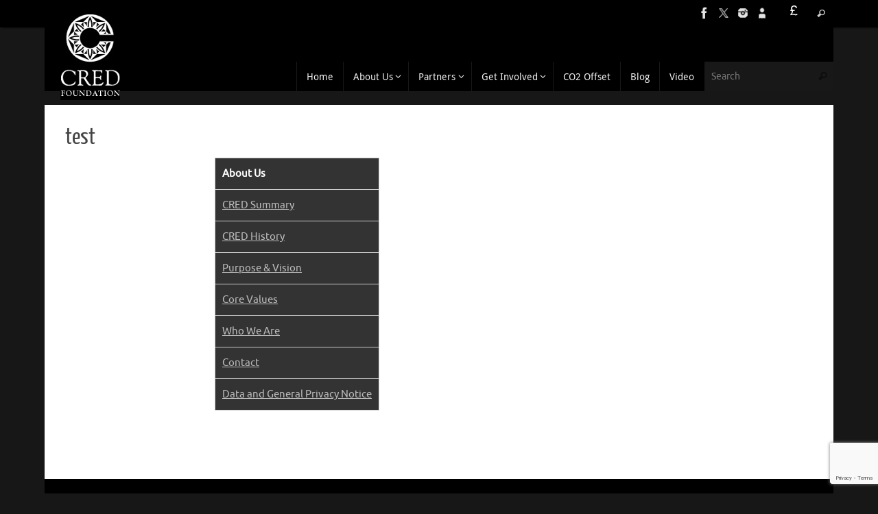

--- FILE ---
content_type: text/html; charset=utf-8
request_url: https://www.google.com/recaptcha/api2/anchor?ar=1&k=6Lczk5MUAAAAAMn6gEaOP0PlDoKyYhsPtPCN4aCT&co=aHR0cHM6Ly9jcmVkLm9yZy51azo0NDM.&hl=en&v=PoyoqOPhxBO7pBk68S4YbpHZ&size=invisible&anchor-ms=20000&execute-ms=30000&cb=1ibcf94pu2v8
body_size: 48671
content:
<!DOCTYPE HTML><html dir="ltr" lang="en"><head><meta http-equiv="Content-Type" content="text/html; charset=UTF-8">
<meta http-equiv="X-UA-Compatible" content="IE=edge">
<title>reCAPTCHA</title>
<style type="text/css">
/* cyrillic-ext */
@font-face {
  font-family: 'Roboto';
  font-style: normal;
  font-weight: 400;
  font-stretch: 100%;
  src: url(//fonts.gstatic.com/s/roboto/v48/KFO7CnqEu92Fr1ME7kSn66aGLdTylUAMa3GUBHMdazTgWw.woff2) format('woff2');
  unicode-range: U+0460-052F, U+1C80-1C8A, U+20B4, U+2DE0-2DFF, U+A640-A69F, U+FE2E-FE2F;
}
/* cyrillic */
@font-face {
  font-family: 'Roboto';
  font-style: normal;
  font-weight: 400;
  font-stretch: 100%;
  src: url(//fonts.gstatic.com/s/roboto/v48/KFO7CnqEu92Fr1ME7kSn66aGLdTylUAMa3iUBHMdazTgWw.woff2) format('woff2');
  unicode-range: U+0301, U+0400-045F, U+0490-0491, U+04B0-04B1, U+2116;
}
/* greek-ext */
@font-face {
  font-family: 'Roboto';
  font-style: normal;
  font-weight: 400;
  font-stretch: 100%;
  src: url(//fonts.gstatic.com/s/roboto/v48/KFO7CnqEu92Fr1ME7kSn66aGLdTylUAMa3CUBHMdazTgWw.woff2) format('woff2');
  unicode-range: U+1F00-1FFF;
}
/* greek */
@font-face {
  font-family: 'Roboto';
  font-style: normal;
  font-weight: 400;
  font-stretch: 100%;
  src: url(//fonts.gstatic.com/s/roboto/v48/KFO7CnqEu92Fr1ME7kSn66aGLdTylUAMa3-UBHMdazTgWw.woff2) format('woff2');
  unicode-range: U+0370-0377, U+037A-037F, U+0384-038A, U+038C, U+038E-03A1, U+03A3-03FF;
}
/* math */
@font-face {
  font-family: 'Roboto';
  font-style: normal;
  font-weight: 400;
  font-stretch: 100%;
  src: url(//fonts.gstatic.com/s/roboto/v48/KFO7CnqEu92Fr1ME7kSn66aGLdTylUAMawCUBHMdazTgWw.woff2) format('woff2');
  unicode-range: U+0302-0303, U+0305, U+0307-0308, U+0310, U+0312, U+0315, U+031A, U+0326-0327, U+032C, U+032F-0330, U+0332-0333, U+0338, U+033A, U+0346, U+034D, U+0391-03A1, U+03A3-03A9, U+03B1-03C9, U+03D1, U+03D5-03D6, U+03F0-03F1, U+03F4-03F5, U+2016-2017, U+2034-2038, U+203C, U+2040, U+2043, U+2047, U+2050, U+2057, U+205F, U+2070-2071, U+2074-208E, U+2090-209C, U+20D0-20DC, U+20E1, U+20E5-20EF, U+2100-2112, U+2114-2115, U+2117-2121, U+2123-214F, U+2190, U+2192, U+2194-21AE, U+21B0-21E5, U+21F1-21F2, U+21F4-2211, U+2213-2214, U+2216-22FF, U+2308-230B, U+2310, U+2319, U+231C-2321, U+2336-237A, U+237C, U+2395, U+239B-23B7, U+23D0, U+23DC-23E1, U+2474-2475, U+25AF, U+25B3, U+25B7, U+25BD, U+25C1, U+25CA, U+25CC, U+25FB, U+266D-266F, U+27C0-27FF, U+2900-2AFF, U+2B0E-2B11, U+2B30-2B4C, U+2BFE, U+3030, U+FF5B, U+FF5D, U+1D400-1D7FF, U+1EE00-1EEFF;
}
/* symbols */
@font-face {
  font-family: 'Roboto';
  font-style: normal;
  font-weight: 400;
  font-stretch: 100%;
  src: url(//fonts.gstatic.com/s/roboto/v48/KFO7CnqEu92Fr1ME7kSn66aGLdTylUAMaxKUBHMdazTgWw.woff2) format('woff2');
  unicode-range: U+0001-000C, U+000E-001F, U+007F-009F, U+20DD-20E0, U+20E2-20E4, U+2150-218F, U+2190, U+2192, U+2194-2199, U+21AF, U+21E6-21F0, U+21F3, U+2218-2219, U+2299, U+22C4-22C6, U+2300-243F, U+2440-244A, U+2460-24FF, U+25A0-27BF, U+2800-28FF, U+2921-2922, U+2981, U+29BF, U+29EB, U+2B00-2BFF, U+4DC0-4DFF, U+FFF9-FFFB, U+10140-1018E, U+10190-1019C, U+101A0, U+101D0-101FD, U+102E0-102FB, U+10E60-10E7E, U+1D2C0-1D2D3, U+1D2E0-1D37F, U+1F000-1F0FF, U+1F100-1F1AD, U+1F1E6-1F1FF, U+1F30D-1F30F, U+1F315, U+1F31C, U+1F31E, U+1F320-1F32C, U+1F336, U+1F378, U+1F37D, U+1F382, U+1F393-1F39F, U+1F3A7-1F3A8, U+1F3AC-1F3AF, U+1F3C2, U+1F3C4-1F3C6, U+1F3CA-1F3CE, U+1F3D4-1F3E0, U+1F3ED, U+1F3F1-1F3F3, U+1F3F5-1F3F7, U+1F408, U+1F415, U+1F41F, U+1F426, U+1F43F, U+1F441-1F442, U+1F444, U+1F446-1F449, U+1F44C-1F44E, U+1F453, U+1F46A, U+1F47D, U+1F4A3, U+1F4B0, U+1F4B3, U+1F4B9, U+1F4BB, U+1F4BF, U+1F4C8-1F4CB, U+1F4D6, U+1F4DA, U+1F4DF, U+1F4E3-1F4E6, U+1F4EA-1F4ED, U+1F4F7, U+1F4F9-1F4FB, U+1F4FD-1F4FE, U+1F503, U+1F507-1F50B, U+1F50D, U+1F512-1F513, U+1F53E-1F54A, U+1F54F-1F5FA, U+1F610, U+1F650-1F67F, U+1F687, U+1F68D, U+1F691, U+1F694, U+1F698, U+1F6AD, U+1F6B2, U+1F6B9-1F6BA, U+1F6BC, U+1F6C6-1F6CF, U+1F6D3-1F6D7, U+1F6E0-1F6EA, U+1F6F0-1F6F3, U+1F6F7-1F6FC, U+1F700-1F7FF, U+1F800-1F80B, U+1F810-1F847, U+1F850-1F859, U+1F860-1F887, U+1F890-1F8AD, U+1F8B0-1F8BB, U+1F8C0-1F8C1, U+1F900-1F90B, U+1F93B, U+1F946, U+1F984, U+1F996, U+1F9E9, U+1FA00-1FA6F, U+1FA70-1FA7C, U+1FA80-1FA89, U+1FA8F-1FAC6, U+1FACE-1FADC, U+1FADF-1FAE9, U+1FAF0-1FAF8, U+1FB00-1FBFF;
}
/* vietnamese */
@font-face {
  font-family: 'Roboto';
  font-style: normal;
  font-weight: 400;
  font-stretch: 100%;
  src: url(//fonts.gstatic.com/s/roboto/v48/KFO7CnqEu92Fr1ME7kSn66aGLdTylUAMa3OUBHMdazTgWw.woff2) format('woff2');
  unicode-range: U+0102-0103, U+0110-0111, U+0128-0129, U+0168-0169, U+01A0-01A1, U+01AF-01B0, U+0300-0301, U+0303-0304, U+0308-0309, U+0323, U+0329, U+1EA0-1EF9, U+20AB;
}
/* latin-ext */
@font-face {
  font-family: 'Roboto';
  font-style: normal;
  font-weight: 400;
  font-stretch: 100%;
  src: url(//fonts.gstatic.com/s/roboto/v48/KFO7CnqEu92Fr1ME7kSn66aGLdTylUAMa3KUBHMdazTgWw.woff2) format('woff2');
  unicode-range: U+0100-02BA, U+02BD-02C5, U+02C7-02CC, U+02CE-02D7, U+02DD-02FF, U+0304, U+0308, U+0329, U+1D00-1DBF, U+1E00-1E9F, U+1EF2-1EFF, U+2020, U+20A0-20AB, U+20AD-20C0, U+2113, U+2C60-2C7F, U+A720-A7FF;
}
/* latin */
@font-face {
  font-family: 'Roboto';
  font-style: normal;
  font-weight: 400;
  font-stretch: 100%;
  src: url(//fonts.gstatic.com/s/roboto/v48/KFO7CnqEu92Fr1ME7kSn66aGLdTylUAMa3yUBHMdazQ.woff2) format('woff2');
  unicode-range: U+0000-00FF, U+0131, U+0152-0153, U+02BB-02BC, U+02C6, U+02DA, U+02DC, U+0304, U+0308, U+0329, U+2000-206F, U+20AC, U+2122, U+2191, U+2193, U+2212, U+2215, U+FEFF, U+FFFD;
}
/* cyrillic-ext */
@font-face {
  font-family: 'Roboto';
  font-style: normal;
  font-weight: 500;
  font-stretch: 100%;
  src: url(//fonts.gstatic.com/s/roboto/v48/KFO7CnqEu92Fr1ME7kSn66aGLdTylUAMa3GUBHMdazTgWw.woff2) format('woff2');
  unicode-range: U+0460-052F, U+1C80-1C8A, U+20B4, U+2DE0-2DFF, U+A640-A69F, U+FE2E-FE2F;
}
/* cyrillic */
@font-face {
  font-family: 'Roboto';
  font-style: normal;
  font-weight: 500;
  font-stretch: 100%;
  src: url(//fonts.gstatic.com/s/roboto/v48/KFO7CnqEu92Fr1ME7kSn66aGLdTylUAMa3iUBHMdazTgWw.woff2) format('woff2');
  unicode-range: U+0301, U+0400-045F, U+0490-0491, U+04B0-04B1, U+2116;
}
/* greek-ext */
@font-face {
  font-family: 'Roboto';
  font-style: normal;
  font-weight: 500;
  font-stretch: 100%;
  src: url(//fonts.gstatic.com/s/roboto/v48/KFO7CnqEu92Fr1ME7kSn66aGLdTylUAMa3CUBHMdazTgWw.woff2) format('woff2');
  unicode-range: U+1F00-1FFF;
}
/* greek */
@font-face {
  font-family: 'Roboto';
  font-style: normal;
  font-weight: 500;
  font-stretch: 100%;
  src: url(//fonts.gstatic.com/s/roboto/v48/KFO7CnqEu92Fr1ME7kSn66aGLdTylUAMa3-UBHMdazTgWw.woff2) format('woff2');
  unicode-range: U+0370-0377, U+037A-037F, U+0384-038A, U+038C, U+038E-03A1, U+03A3-03FF;
}
/* math */
@font-face {
  font-family: 'Roboto';
  font-style: normal;
  font-weight: 500;
  font-stretch: 100%;
  src: url(//fonts.gstatic.com/s/roboto/v48/KFO7CnqEu92Fr1ME7kSn66aGLdTylUAMawCUBHMdazTgWw.woff2) format('woff2');
  unicode-range: U+0302-0303, U+0305, U+0307-0308, U+0310, U+0312, U+0315, U+031A, U+0326-0327, U+032C, U+032F-0330, U+0332-0333, U+0338, U+033A, U+0346, U+034D, U+0391-03A1, U+03A3-03A9, U+03B1-03C9, U+03D1, U+03D5-03D6, U+03F0-03F1, U+03F4-03F5, U+2016-2017, U+2034-2038, U+203C, U+2040, U+2043, U+2047, U+2050, U+2057, U+205F, U+2070-2071, U+2074-208E, U+2090-209C, U+20D0-20DC, U+20E1, U+20E5-20EF, U+2100-2112, U+2114-2115, U+2117-2121, U+2123-214F, U+2190, U+2192, U+2194-21AE, U+21B0-21E5, U+21F1-21F2, U+21F4-2211, U+2213-2214, U+2216-22FF, U+2308-230B, U+2310, U+2319, U+231C-2321, U+2336-237A, U+237C, U+2395, U+239B-23B7, U+23D0, U+23DC-23E1, U+2474-2475, U+25AF, U+25B3, U+25B7, U+25BD, U+25C1, U+25CA, U+25CC, U+25FB, U+266D-266F, U+27C0-27FF, U+2900-2AFF, U+2B0E-2B11, U+2B30-2B4C, U+2BFE, U+3030, U+FF5B, U+FF5D, U+1D400-1D7FF, U+1EE00-1EEFF;
}
/* symbols */
@font-face {
  font-family: 'Roboto';
  font-style: normal;
  font-weight: 500;
  font-stretch: 100%;
  src: url(//fonts.gstatic.com/s/roboto/v48/KFO7CnqEu92Fr1ME7kSn66aGLdTylUAMaxKUBHMdazTgWw.woff2) format('woff2');
  unicode-range: U+0001-000C, U+000E-001F, U+007F-009F, U+20DD-20E0, U+20E2-20E4, U+2150-218F, U+2190, U+2192, U+2194-2199, U+21AF, U+21E6-21F0, U+21F3, U+2218-2219, U+2299, U+22C4-22C6, U+2300-243F, U+2440-244A, U+2460-24FF, U+25A0-27BF, U+2800-28FF, U+2921-2922, U+2981, U+29BF, U+29EB, U+2B00-2BFF, U+4DC0-4DFF, U+FFF9-FFFB, U+10140-1018E, U+10190-1019C, U+101A0, U+101D0-101FD, U+102E0-102FB, U+10E60-10E7E, U+1D2C0-1D2D3, U+1D2E0-1D37F, U+1F000-1F0FF, U+1F100-1F1AD, U+1F1E6-1F1FF, U+1F30D-1F30F, U+1F315, U+1F31C, U+1F31E, U+1F320-1F32C, U+1F336, U+1F378, U+1F37D, U+1F382, U+1F393-1F39F, U+1F3A7-1F3A8, U+1F3AC-1F3AF, U+1F3C2, U+1F3C4-1F3C6, U+1F3CA-1F3CE, U+1F3D4-1F3E0, U+1F3ED, U+1F3F1-1F3F3, U+1F3F5-1F3F7, U+1F408, U+1F415, U+1F41F, U+1F426, U+1F43F, U+1F441-1F442, U+1F444, U+1F446-1F449, U+1F44C-1F44E, U+1F453, U+1F46A, U+1F47D, U+1F4A3, U+1F4B0, U+1F4B3, U+1F4B9, U+1F4BB, U+1F4BF, U+1F4C8-1F4CB, U+1F4D6, U+1F4DA, U+1F4DF, U+1F4E3-1F4E6, U+1F4EA-1F4ED, U+1F4F7, U+1F4F9-1F4FB, U+1F4FD-1F4FE, U+1F503, U+1F507-1F50B, U+1F50D, U+1F512-1F513, U+1F53E-1F54A, U+1F54F-1F5FA, U+1F610, U+1F650-1F67F, U+1F687, U+1F68D, U+1F691, U+1F694, U+1F698, U+1F6AD, U+1F6B2, U+1F6B9-1F6BA, U+1F6BC, U+1F6C6-1F6CF, U+1F6D3-1F6D7, U+1F6E0-1F6EA, U+1F6F0-1F6F3, U+1F6F7-1F6FC, U+1F700-1F7FF, U+1F800-1F80B, U+1F810-1F847, U+1F850-1F859, U+1F860-1F887, U+1F890-1F8AD, U+1F8B0-1F8BB, U+1F8C0-1F8C1, U+1F900-1F90B, U+1F93B, U+1F946, U+1F984, U+1F996, U+1F9E9, U+1FA00-1FA6F, U+1FA70-1FA7C, U+1FA80-1FA89, U+1FA8F-1FAC6, U+1FACE-1FADC, U+1FADF-1FAE9, U+1FAF0-1FAF8, U+1FB00-1FBFF;
}
/* vietnamese */
@font-face {
  font-family: 'Roboto';
  font-style: normal;
  font-weight: 500;
  font-stretch: 100%;
  src: url(//fonts.gstatic.com/s/roboto/v48/KFO7CnqEu92Fr1ME7kSn66aGLdTylUAMa3OUBHMdazTgWw.woff2) format('woff2');
  unicode-range: U+0102-0103, U+0110-0111, U+0128-0129, U+0168-0169, U+01A0-01A1, U+01AF-01B0, U+0300-0301, U+0303-0304, U+0308-0309, U+0323, U+0329, U+1EA0-1EF9, U+20AB;
}
/* latin-ext */
@font-face {
  font-family: 'Roboto';
  font-style: normal;
  font-weight: 500;
  font-stretch: 100%;
  src: url(//fonts.gstatic.com/s/roboto/v48/KFO7CnqEu92Fr1ME7kSn66aGLdTylUAMa3KUBHMdazTgWw.woff2) format('woff2');
  unicode-range: U+0100-02BA, U+02BD-02C5, U+02C7-02CC, U+02CE-02D7, U+02DD-02FF, U+0304, U+0308, U+0329, U+1D00-1DBF, U+1E00-1E9F, U+1EF2-1EFF, U+2020, U+20A0-20AB, U+20AD-20C0, U+2113, U+2C60-2C7F, U+A720-A7FF;
}
/* latin */
@font-face {
  font-family: 'Roboto';
  font-style: normal;
  font-weight: 500;
  font-stretch: 100%;
  src: url(//fonts.gstatic.com/s/roboto/v48/KFO7CnqEu92Fr1ME7kSn66aGLdTylUAMa3yUBHMdazQ.woff2) format('woff2');
  unicode-range: U+0000-00FF, U+0131, U+0152-0153, U+02BB-02BC, U+02C6, U+02DA, U+02DC, U+0304, U+0308, U+0329, U+2000-206F, U+20AC, U+2122, U+2191, U+2193, U+2212, U+2215, U+FEFF, U+FFFD;
}
/* cyrillic-ext */
@font-face {
  font-family: 'Roboto';
  font-style: normal;
  font-weight: 900;
  font-stretch: 100%;
  src: url(//fonts.gstatic.com/s/roboto/v48/KFO7CnqEu92Fr1ME7kSn66aGLdTylUAMa3GUBHMdazTgWw.woff2) format('woff2');
  unicode-range: U+0460-052F, U+1C80-1C8A, U+20B4, U+2DE0-2DFF, U+A640-A69F, U+FE2E-FE2F;
}
/* cyrillic */
@font-face {
  font-family: 'Roboto';
  font-style: normal;
  font-weight: 900;
  font-stretch: 100%;
  src: url(//fonts.gstatic.com/s/roboto/v48/KFO7CnqEu92Fr1ME7kSn66aGLdTylUAMa3iUBHMdazTgWw.woff2) format('woff2');
  unicode-range: U+0301, U+0400-045F, U+0490-0491, U+04B0-04B1, U+2116;
}
/* greek-ext */
@font-face {
  font-family: 'Roboto';
  font-style: normal;
  font-weight: 900;
  font-stretch: 100%;
  src: url(//fonts.gstatic.com/s/roboto/v48/KFO7CnqEu92Fr1ME7kSn66aGLdTylUAMa3CUBHMdazTgWw.woff2) format('woff2');
  unicode-range: U+1F00-1FFF;
}
/* greek */
@font-face {
  font-family: 'Roboto';
  font-style: normal;
  font-weight: 900;
  font-stretch: 100%;
  src: url(//fonts.gstatic.com/s/roboto/v48/KFO7CnqEu92Fr1ME7kSn66aGLdTylUAMa3-UBHMdazTgWw.woff2) format('woff2');
  unicode-range: U+0370-0377, U+037A-037F, U+0384-038A, U+038C, U+038E-03A1, U+03A3-03FF;
}
/* math */
@font-face {
  font-family: 'Roboto';
  font-style: normal;
  font-weight: 900;
  font-stretch: 100%;
  src: url(//fonts.gstatic.com/s/roboto/v48/KFO7CnqEu92Fr1ME7kSn66aGLdTylUAMawCUBHMdazTgWw.woff2) format('woff2');
  unicode-range: U+0302-0303, U+0305, U+0307-0308, U+0310, U+0312, U+0315, U+031A, U+0326-0327, U+032C, U+032F-0330, U+0332-0333, U+0338, U+033A, U+0346, U+034D, U+0391-03A1, U+03A3-03A9, U+03B1-03C9, U+03D1, U+03D5-03D6, U+03F0-03F1, U+03F4-03F5, U+2016-2017, U+2034-2038, U+203C, U+2040, U+2043, U+2047, U+2050, U+2057, U+205F, U+2070-2071, U+2074-208E, U+2090-209C, U+20D0-20DC, U+20E1, U+20E5-20EF, U+2100-2112, U+2114-2115, U+2117-2121, U+2123-214F, U+2190, U+2192, U+2194-21AE, U+21B0-21E5, U+21F1-21F2, U+21F4-2211, U+2213-2214, U+2216-22FF, U+2308-230B, U+2310, U+2319, U+231C-2321, U+2336-237A, U+237C, U+2395, U+239B-23B7, U+23D0, U+23DC-23E1, U+2474-2475, U+25AF, U+25B3, U+25B7, U+25BD, U+25C1, U+25CA, U+25CC, U+25FB, U+266D-266F, U+27C0-27FF, U+2900-2AFF, U+2B0E-2B11, U+2B30-2B4C, U+2BFE, U+3030, U+FF5B, U+FF5D, U+1D400-1D7FF, U+1EE00-1EEFF;
}
/* symbols */
@font-face {
  font-family: 'Roboto';
  font-style: normal;
  font-weight: 900;
  font-stretch: 100%;
  src: url(//fonts.gstatic.com/s/roboto/v48/KFO7CnqEu92Fr1ME7kSn66aGLdTylUAMaxKUBHMdazTgWw.woff2) format('woff2');
  unicode-range: U+0001-000C, U+000E-001F, U+007F-009F, U+20DD-20E0, U+20E2-20E4, U+2150-218F, U+2190, U+2192, U+2194-2199, U+21AF, U+21E6-21F0, U+21F3, U+2218-2219, U+2299, U+22C4-22C6, U+2300-243F, U+2440-244A, U+2460-24FF, U+25A0-27BF, U+2800-28FF, U+2921-2922, U+2981, U+29BF, U+29EB, U+2B00-2BFF, U+4DC0-4DFF, U+FFF9-FFFB, U+10140-1018E, U+10190-1019C, U+101A0, U+101D0-101FD, U+102E0-102FB, U+10E60-10E7E, U+1D2C0-1D2D3, U+1D2E0-1D37F, U+1F000-1F0FF, U+1F100-1F1AD, U+1F1E6-1F1FF, U+1F30D-1F30F, U+1F315, U+1F31C, U+1F31E, U+1F320-1F32C, U+1F336, U+1F378, U+1F37D, U+1F382, U+1F393-1F39F, U+1F3A7-1F3A8, U+1F3AC-1F3AF, U+1F3C2, U+1F3C4-1F3C6, U+1F3CA-1F3CE, U+1F3D4-1F3E0, U+1F3ED, U+1F3F1-1F3F3, U+1F3F5-1F3F7, U+1F408, U+1F415, U+1F41F, U+1F426, U+1F43F, U+1F441-1F442, U+1F444, U+1F446-1F449, U+1F44C-1F44E, U+1F453, U+1F46A, U+1F47D, U+1F4A3, U+1F4B0, U+1F4B3, U+1F4B9, U+1F4BB, U+1F4BF, U+1F4C8-1F4CB, U+1F4D6, U+1F4DA, U+1F4DF, U+1F4E3-1F4E6, U+1F4EA-1F4ED, U+1F4F7, U+1F4F9-1F4FB, U+1F4FD-1F4FE, U+1F503, U+1F507-1F50B, U+1F50D, U+1F512-1F513, U+1F53E-1F54A, U+1F54F-1F5FA, U+1F610, U+1F650-1F67F, U+1F687, U+1F68D, U+1F691, U+1F694, U+1F698, U+1F6AD, U+1F6B2, U+1F6B9-1F6BA, U+1F6BC, U+1F6C6-1F6CF, U+1F6D3-1F6D7, U+1F6E0-1F6EA, U+1F6F0-1F6F3, U+1F6F7-1F6FC, U+1F700-1F7FF, U+1F800-1F80B, U+1F810-1F847, U+1F850-1F859, U+1F860-1F887, U+1F890-1F8AD, U+1F8B0-1F8BB, U+1F8C0-1F8C1, U+1F900-1F90B, U+1F93B, U+1F946, U+1F984, U+1F996, U+1F9E9, U+1FA00-1FA6F, U+1FA70-1FA7C, U+1FA80-1FA89, U+1FA8F-1FAC6, U+1FACE-1FADC, U+1FADF-1FAE9, U+1FAF0-1FAF8, U+1FB00-1FBFF;
}
/* vietnamese */
@font-face {
  font-family: 'Roboto';
  font-style: normal;
  font-weight: 900;
  font-stretch: 100%;
  src: url(//fonts.gstatic.com/s/roboto/v48/KFO7CnqEu92Fr1ME7kSn66aGLdTylUAMa3OUBHMdazTgWw.woff2) format('woff2');
  unicode-range: U+0102-0103, U+0110-0111, U+0128-0129, U+0168-0169, U+01A0-01A1, U+01AF-01B0, U+0300-0301, U+0303-0304, U+0308-0309, U+0323, U+0329, U+1EA0-1EF9, U+20AB;
}
/* latin-ext */
@font-face {
  font-family: 'Roboto';
  font-style: normal;
  font-weight: 900;
  font-stretch: 100%;
  src: url(//fonts.gstatic.com/s/roboto/v48/KFO7CnqEu92Fr1ME7kSn66aGLdTylUAMa3KUBHMdazTgWw.woff2) format('woff2');
  unicode-range: U+0100-02BA, U+02BD-02C5, U+02C7-02CC, U+02CE-02D7, U+02DD-02FF, U+0304, U+0308, U+0329, U+1D00-1DBF, U+1E00-1E9F, U+1EF2-1EFF, U+2020, U+20A0-20AB, U+20AD-20C0, U+2113, U+2C60-2C7F, U+A720-A7FF;
}
/* latin */
@font-face {
  font-family: 'Roboto';
  font-style: normal;
  font-weight: 900;
  font-stretch: 100%;
  src: url(//fonts.gstatic.com/s/roboto/v48/KFO7CnqEu92Fr1ME7kSn66aGLdTylUAMa3yUBHMdazQ.woff2) format('woff2');
  unicode-range: U+0000-00FF, U+0131, U+0152-0153, U+02BB-02BC, U+02C6, U+02DA, U+02DC, U+0304, U+0308, U+0329, U+2000-206F, U+20AC, U+2122, U+2191, U+2193, U+2212, U+2215, U+FEFF, U+FFFD;
}

</style>
<link rel="stylesheet" type="text/css" href="https://www.gstatic.com/recaptcha/releases/PoyoqOPhxBO7pBk68S4YbpHZ/styles__ltr.css">
<script nonce="vAT4CpV6bqe3c_8DeRALsA" type="text/javascript">window['__recaptcha_api'] = 'https://www.google.com/recaptcha/api2/';</script>
<script type="text/javascript" src="https://www.gstatic.com/recaptcha/releases/PoyoqOPhxBO7pBk68S4YbpHZ/recaptcha__en.js" nonce="vAT4CpV6bqe3c_8DeRALsA">
      
    </script></head>
<body><div id="rc-anchor-alert" class="rc-anchor-alert"></div>
<input type="hidden" id="recaptcha-token" value="[base64]">
<script type="text/javascript" nonce="vAT4CpV6bqe3c_8DeRALsA">
      recaptcha.anchor.Main.init("[\x22ainput\x22,[\x22bgdata\x22,\x22\x22,\[base64]/[base64]/[base64]/[base64]/[base64]/UltsKytdPUU6KEU8MjA0OD9SW2wrK109RT4+NnwxOTI6KChFJjY0NTEyKT09NTUyOTYmJk0rMTxjLmxlbmd0aCYmKGMuY2hhckNvZGVBdChNKzEpJjY0NTEyKT09NTYzMjA/[base64]/[base64]/[base64]/[base64]/[base64]/[base64]/[base64]\x22,\[base64]\\u003d\x22,\x22E8K0Z8Kjw4MRbcOmw7jDgcOCw7xsVMKqw4XDuCx4TMK0woTCil7ClsKkSXNzU8OBIsK2w4VrCsKFwoQzUV48w6sjwosfw5/ChTfDiMKHOHgMwpUTw5crwpgRw5xLJsKkesKaVcORwrYww4o3wpHDkH96wrZ1w6nCuAPCqCYLZz9+w4tMGsKVwrDCisO0wo7DrsKAw4EnwoxUw5xuw4Eew7bCkFTCp8KuNsK+R01/e8KLwrJ/T8ODPBpWbsOmcQvCrzgUwq9pZMK9JGvChTfCosKcD8O/w6/DlVLDqiHDoRNnOsOIw5jCnUlQbEPCkMKXDMK7w68Jw5Fhw7HCkMK0DnQoHXl6E8KyRsOSGcOSV8OyWjN/[base64]/wpTCuX8Aw6tLW8OSwpwPwoo0WR5lwpYdJyMfAw3CisO1w5ALw7/CjlRbLMK6acK+wqlVDhPCgyYMw7ABBcOnwpRtBE/[base64]/Cqhw8URvCgCHCs8KTw7bCpUlXUsOaw7fCi8KcTcOpw7XCqndMw6DCi1U9w5xpGMKdFUrCpntWTMObIMKJCsKJw6Mvwos0SsO8w6/CgsOqVlbDtcKDw4bClsKfw5NHwqMEbU0bwq3DiT8sHsKAdsKudMOyw6EkcxrDimNSJ0tlwrvChcKUw7pDX8KRHwZuDgYWRcOdfiY8IsOGT8OAOkEdeMOvw6rClMOCwrDCr8KjUzrDhcKJwrjDhBUzw7plwrbDvAHClXTDrsOQw6fCjXQkbUp/[base64]/DrcOLw5HCvMOlISbCj2HDqcOHTsOSw7RXwofCscO5wp5Aw6xbUjIJw47DlsOjJ8OQw6tYwqDDvFXCqxPCk8OIw6HDk8OuYMKawp0nwqnCjcOGwqVGwqTDixvDiD3Dqkk4wonCrk7CtmVrC8KbdsONw6hlw43DtMOFZsKHJUFYdcO5wr/DnsObw7LDpMK3w5zCp8OHP8OCZQ/[base64]/DunXDsClRw5/[base64]/CgcKfw7PCo0YlecOtwoHDpCJswpDDqjDCiAnDr8K+TMKVQVrCqMO1w4fDhUzDjDEUwrBJwpzDrcKdNcKtd8O/[base64]/Dog/DkBHDp0jDqsO5wqzDtsO5wpTCo3lMFRYHRsK9w5TCkgN3wotuZ1TDvCvCocKhwqbClg3CiHjCr8KIwqLDrMKFw7TClgcKX8K7QMK+EWvDj1rDvT/[base64]/DlyTDqcKBGMOCwq4Ow6fCq3HDinHDikkcw7dSU8ODPl/DrsKMw55rc8KkNELCk0s+w5nDscOmb8KowoZiJsOXwqUZXMOFw6ogKcK8PMOpTA1Bwq/[base64]/[base64]/Ck8Kgw5XDoUXDksKmwo4sw7jDjMOMTsKHw6pxw6HCqsKXfMOtUsKJw6fCl0DClcOoS8O0w6F+w4hBVcOSw5pewrIhw5DCgj3DjjDCrltwPcO8fMOAIsOJw4ElQTY4CcKMNjLCjRs9JsKxwrw9MgBpw6/[base64]/CkCBbBsK1e8OjWXLCnDDDucOsOMOYwq7CvMOHWcKtfMKwMkcbw610w6fClipWRMOIwq88wqLCsMKhCyDDo8OhwptdE1bCtCF3wqjDv3XDusO6O8K9VcOCasKHLj3Dn2YfTsO0SMObwrXCnkxnEcKewo0zHV/Ct8Ohw5XCgMOSUnIwwozDrlbCpS0Dw4YCw61rwo/[base64]/DkwwZYxXDi8O7SCjDucO5wpMaw7NqYsOmVg5vWMOkJUFjw5dwwrIGw4PDj8K3wpoHMXhAwqcnaMOQwrnCknI9eRtUw4gSCWjCrcKlwoREwqFbwo/[base64]/DiMKZfMO7IcO9w5TDrMKSHHUxw4HCnTJ8woJsJsKAdsKOwo/CtX3CssOjcMKnwq5fRgHDosO1w7lvw5cBw7rCt8O9dsKffQVRfsKjw4nDvsOTwrMSUsO5w77CjsOtYmdHZ8KWw4oBwqIJNsOnw7Igw4wxQ8Oow5INwoFPXcOHwr0Xw77DqQjDkV/CucK0w6AGw6fCjBjDlHxIY8KMw5Z/woXCpsKUw5nCgFLDj8OLw4NIW1PCs8Obw77CjBfDocKnwp7DnRjDk8KvPsOyIzAlGl3Dih/CscKaUMKHEcK2W2UxZA1kw7g+w7rCjsKLMcOyV8KBw6d0XTFmwpB9LzrDqwxXdnrCszrCkMKUw4bDgMOTw6B7dmbDksKEw6/DgmsjwqQ5EMKqw7rDjz/[base64]/Cm8KHDMOMwq/CohMAdRjDo8K4w6jCn8OpGjl1OiQvQ8O0wobCs8KrwqHClXLCrQPDvMK2w7/DgVdvfcKSZMOdblViXsO6wrslwrEVSEfDmsOAUmIOKsKiw6HCphljw65XIVcGa2nCn0nCiMKAw6jDp8OtHhDDl8KTw43Dm8KsbCpFDX/CnsOjVHLCiisQwpVdw4EbMV/DtsOcw6IKH3FNXsK7wpptFMKyw4hVK3FTLwfDt313d8OFwrdRwqfCgWXCgsO2w4J8QMKdcHBWCVMuwofDrMORHMKaw57DjCV/W2nDhUsqwpJiw5/CpHkEdj1qw4XCiBsHeV4VD8ObO8OVw5B/[base64]/[base64]/DgMKYwrLCghckw7Fmw5fDkUjCr8O+emkWF0UbwrgZO8K9wohydijCsMKiwpfDnw09McKhe8KZw7cZwrtZH8OLTR3CmC8MIcKQw5Vcw48kQn9FwpYTdQ7CiTLDhMKHw75NEcKhKkfDocOMw4rCkQbCkcOew7PCp8Otb8O4Og3ChMK4w77CpD8jZiHDlT/DhBvDn8K3aX1Vd8KRMMO5DmsqLB03w6hnShXCmUh+B2Fte8OPV2HCi8KdwobDkABEBcO1FnnCuEXDm8OsflZmw4NYPyLDqHIrw4PCjw/[base64]/Ds0YgSMKdw4DDs01TwpXDm8OdC8OOUFHCpDbDugnCg8Kndn3DlsOcd8Ozw4JoFyI6cRPDj8OoQhbDukU5PhdDIl7CgUnDocKxMMOWCsKjX3HDlxzCrhPDvFNLwo0FfMOlQcO4wpnClnI0R0DCocKuFSxaw7RDwpknw7dhWy00w6waMVfCnxnChmtuwrPCoMKhwpJdw7/DhsO2Ql4wTcK9JsOhw6VOFMO4w5R0IFMcw67CqQI6F8OYfsK1FsONwpsqU8KRw5XCgQcUGgEga8OhJcOMw51TA2fDtg85bcO9w6DDkHPDuWJdw5vDlQbCscKew6bDmSAFX2BMJcOWwr0VScK1wqrDk8KKw4PDkzsEw7JvSnBbN8Orw4/ClV89IMK+wpPCrHx1GWzCvxsSWMOfMsKxbznDvcOgVcKSwrk0wrvDuzvDqiZ4NlhYb3rCtsOVExHCuMKaGsKNdlVrNcOAw6dJRcOJw7AZw63Dgy3Cg8K6NHvCoCPCqQfCrsKDw7FOSsOSwo/[base64]/CjMOzCsKkw6LCgyvDjMOPwooGwpgzw4pJOcKMdSXDqcK2w7vCucOFw7cFw4EKOwHCi0sZFcOBw6vDrFLDuMOaKsO0acKOwo9bw4LDlRjDtHRrUcOsY8OGD29fMcKxY8OawrACEsOxCH7DqsK/wpTDv8KMRXzDpHciZMKtCl/DmMOsw6Miw74+fg1fGsKhYcKbwrrCrcOPw6nCgsO8w5bCjGHDssKBw79HBzvCnFDCnMKUfMOUw7vDl3xbw7DCth0jwo/[base64]/DhTEHw5ciwqDDo13DtTTCt8Okw7fDrDTDnMOkQgfDrzBCwrU4GcOnDGHDjHbCgk5PHsOGCgnCrwlLw4XCihhIw67CoA/[base64]/[base64]/Cm8O7w6BzKcKBw4M/BcKZEsOvw5TDnMKCw7PCtcO7wp8LS8KewpAUEwYYwp7CksO1NjhpVCM0w5YNwpoxd8KqKsKQw6lRG8KewqMPw7BewojCnHhbw6M5w59IJnA0w7HCpUptEsKhw7NUw5sdw7BSb8OAw6vDmsKzw7tsecO0cnTDiS/Dq8OMwojDsWLCvUjDi8Kow6HCvy/DrxfDiwvDj8K4wofCk8OFH8KNw758GcOLSMKFMMOsDcKrw4Yxw4QRw5PDhMKowrxuNcKqw4DDnBtqbcKhwqR4wpcFw7ZJw5F0ZcKjCcO3B8OcazQLbgdSQi7DrCbCmcKDTMOhwpZNcQYrIcOUwqTDvWnDkkRiWcK9wqjCq8O1w6DDn8K9LcOaw7/DpQ3CkMOGwobCvXEDLsKZwoxowqgVwptjwoMVwoxZwotcL39dR8KrQ8K7wrIQRsK6w7/DvsKrw6rDvsK/K8KTOTzDicKaWG18EsOjcBjDgMKjWsO5NShcNMOvKXoBwrrDijUEDsK+w6IOw5bCmcKTwoTCqMK1w6PCggXCnB/CucKmIjQ3aDcuwr/CkknDrW3CggHCjMK/w780wp47w6RwRm56LzzCjEd2wp1Xw4pMw4HDgCvDnAvDtMKzE15Xw77DtMOmw6zCgQHCkMKdZcOQw5FkwpUaehRBYcOyw4LDisOzwpjCp8KjIsO/TA/[base64]/KWNkwrsrK8O3YMKgw5QoQxDCiENXw5vChMKaYVc8cXvCjMKTBcOxwobDlsK6CcKAw4QpLcOHei/DrmfDvMKJbsOew5PCm8ObwolmXwQ0w6dMQAnDtcO3wqdPeinCpjHCncKlwp1HSy8Jw6rCmxsowq8WIgnDqMOJw4bCkkNyw61FwrHCgC7DlSl/w6XDmRPDgsKAwqxeQsOtwrvDon/Dk3rDmcKtwq4ISkQBwo46wqgRKMOIBsOWwqPCuQXClEbDhsKCSRd1dcK0wrLCq8O5wrvDrsKKJDMBSQHDhSHDicK8RS8efcKuJMOMw5/[base64]/Cp33CtyQ7wo3Dv8O0w7gMw4/DihFDw5vCrMK8b8OzHnwwWVcyw7nDlB3DmzNFcBfDocOHdcKUw6QCw4NFG8K+wrjDlCbDo017w7YDWcOnecKSw63CoVNswqdWZSzDvcKvwrDDuR7Dr8O1woh7w7YPO33Dl2UDKXXCqF/CgsKNPcO9JcKwwqbCh8OZw4duPsO/w4FwaVXCvsK9KwzCoyZ8BmjDs8O0wpPDh8Oowr9Cwr7CscK6w7dDw6NUw64Awo7CjSxWw5UEwrEVw5Y3YMK1UMKtVMK6w4obMcKhwpdXesOZw54awqJnwpomw7rCvMKGF8OZw67ClTpCwqMww70cQRBaw53DnsK6wpzDnR/[base64]/ChBzDoMOYF8KrwoDDhBDDuMK0wrTDr3R1JMKWOcO9w6rDnEnCqsO/acKCwofDlMK7OUBBwrnCokLDnzzDmlFlVcObdHZyOcOrw4LCpcK/fHvCpQPDnA/CqsK+w6IuwpYgXcOTw7XDscOiw7IlwoJJIsOFLhtWwoIFT2vDrsO+acOjw6XCsGEtHwXDqlHDrcKXwoPCvcOIwrbDkyogw5DDqmnCiMOzw4ArwqfCrSNqf8KpKcKfw4TCisOaKSnCkmdMw6TCvcOGwodTw5/DkFnDlsKyUhcVBDcsTiUidcKww63Conx7NcKiwpQ/XcOHVGzDssOOw4TCh8KWw68dOSE8NWlsVxZCC8OCw5QdVw/CscOOVsOyw6gnI07DkD/DiETDgMO1w5PDkncwB3U5w6A6dnLDqFhOwqUKQsK+w67DtUzCtMOTw4hswqbCmcKMS8KmPlrDkcO8w7nDtMKzd8OQwqPDgsKBwoIxw6c+wr13wqnCr8O6w68KwofDm8KNw7/ChAR7RcK3XsOPHGTDsEtRw5PDv312w6PDpTEzwp8Yw7fDrCPDmjgHOcKIw69sDMOaOMKsAMKJwr4Pw4rCkBHDvMOcKEEiTBbDj1/CsBZrwq1mVsOjAUAhbMOtwqzCl2FHwrt7wrnCgRhRw53Dq3Q7Ih3CgMO1wp4hQcO6w4XChcOmwpgBKEvDhEo/OkIoKcO9D210e3jClsOEbhNAZVhBw5rDvsOpwrnChsK4X0crMMKsw4sPwrAgw6rDpMKKAhDDuD90fMOCQh7CgsKGIzjDmcOTIsKQw6hSwoPDky7DnFLCuz3CjWXDg1zDvcKybEUCw5ZWwrQHCMK9McKCIgB1OgrDmxfDpD/DtVvDqkDDs8KvwrlxwrfCs8KwEkvDizXClcKGHirCk2fDj8Kzw6o4LsK0NnQUw5DCpVzDkQnDg8KuXsO/[base64]/CgcORw4hYfxfChMKRwoJOehHDvMOlcC8uwpAqckh/FMOOwovDkMKVwpsTw64hHH/CkwFOR8Kxw4NxOMKfw7Y8woZJQsKow7MjLwkVw5FAUsO6w69FwpvCv8KgCAnCjsKSYgYhwrYGw58canbCqcKIK1HDuy4uOgpsUCAewqtWZCnCqzbDu8K1VndICcKwYcKLwrh7QRvDjm3CoVEww603SV7Dn8OzwrTDmC7CkcO6T8O8w4sJSSBIbz/CiSYYwpzCucKJWgXCo8KuMiwlH8OSw7LCt8Kqw5PCuk3DssOEIgzCncKYw6M+wpnCrCvDgMOeAcOvw6UoBUhFw5fCuRoQMQTDjhkjFh8Xwr8+w4nDg8Olw4chPgQVHBklwpbDg27CiEYENcKNIAjDnsORTAvDpT/[base64]/[base64]/Cn8O4wo4ow4bClcKPY2XDq8KwbDXCvQ3DjTDDpn13w50NwrHDry43wpnCnjxuZEzCjCRLZ3HDnUIqw4bDqMKTI8OQwobCr8KzCsKZCsK0w4k/w6Bdwq7CuR7CrSofwo7CixZFwrjClAXDgMOoN8Ouam4yQcODOiUgwqDCpMOKw492a8KVCUfCvD3DuDfCv8KNOxRWf8Obw6bClB/CkMK7wq/[base64]/DhGrDjU4Tw4EqVsKPwp7CvW1nfcOLwqZoKcO6w496w7nCkcOdDHjCsMO9dUXDnXFKwrJpE8KDYMOXSMKnwq4Iwo/ClmJ2wpgywpgqw7ARwq54WsKEC1d1wptCwqUJPGzClcK0w63CkQBew78VdMKnw5zDgcKHAW9Qw6rDt3TCknzCscKIQzJNwq/CvXEPw6/CoARJWk/Ds8OEw5kKwpXCiMOKwpAMwqYhKsOzw7DClUrClcOcwqXDusO2wrxNw5ICHB3DrRZ9wr5Ww5hwISzClyg9LcO3V1AXTCDDvcKlwrvCpzvCmsOJw7lWNMK7PsK8wqQ8w5/DpMOVRsKnw6Qiw403w7BpLWfCpAtHwpESw78twq3Dk8OMP8K/wofDtgp+wrNkGMKhcU3CnDtww4kLI1s3w53CrHV2XsKgUMOsfMK1UMKEa1rCig3DgsOfBMK7JAvCilPDmMK0DsKhw7lXA8K/YsKOwp3CkMK6wo1VR8ONwr/CpwHDhsOhwrvDucK2Iw4REh/Ds27CuTABK8KvAhHDiMO/w6gMFjxZw4XCtcKueRfCsVpYw43CtjZbecO2U8Kbw74RwoQKSCo/w5TCuTvCrsOGJHooIwAmEzzCmcOrd2PDuzzCh0c3GsOxw5fDmcKRBRh/wp03wq/CjRhhcRHCuC1GwplVw6s6U08GasOpwq3CkcOKwoRTw5XCsMKpLyLCvMO4wqVHwofCol7ChMOAHi7CnMKww6ZLw7kBwqfCg8K+wp0Cw7/[base64]/Cn8O4woEOwqFGwpkfIGbDocK/[base64]/DssKdw5fDn8OENMKFw4IQwossPsKXwrNwwrTDiB8YG1QLw51wwqV0LFl2WsOaw4LCr8K+w7rCqwXDrSE4BMO2eMOWTsObw7/CqMOjSxvDl3VTNxfCosOuLcOSA2NBVMKoFUrDt8ORB8KiwpLDscOwK8Kqw4fDi0fDkgrCmEvDv8OTw6PCh8KAETQwD1kRAQLDisKdw4jChMK7wo7DjcO5eMKwPxdkLEkUwq96YsOVKkDDtMKbwqY6wp7Cq18dwpfCosKVwpLChgfDisO/w4vDhcOjwqVmwqVJGsKiw4nDvMKVP8OjNsOPw6XCvMORZ2PDuRHCq3fCpsO3wrpmLnQdCcO1w79oC8KUwrLChcONch3CoMKKcsOPwr3DqsKhTMKkPDEMRwrCuMOpXcKAQEJRw6PCsSYfHsKrFQh7wo7DhsOXTVLCrcKyw5hFA8KQcMODwpBLw7xDQMOEw4s/EBhgTTV0KnHDkcKrKsKobEbDqcKoAsKpflA7wprCnsKHT8O2ei3DlcOTw60ND8K5w7Nuw44/DxpGHcObJEXCiAPCvsO+I8O/LynCscO6wr9iwpoAw7fDt8OCwp7Dl1ssw7YGwqsIc8KrB8OmQgIKPMK1w5jCgyVRT33DuMOzcjV8LcK3bBpzwptgUUbDv8KlKsKhBBTCvyvDt2tAA8KSwphbTykIE2TDkMOfBEnCscOewp1lB8K6w5HCrMOpT8OZacKKworCvMOEwo/DiRAxw7DClcKUXMK+WMKsZ8KgI3nDiTHDrMOIScOuHD0jwothwqrCglfDvmM0GcK2E0PCmm0HwoIYUEbDuwHChFPCgU3DncOuw5bDi8ODwqDCpXPDk1LDhsOjwqlHeMKUw7Mvw7XCnxZWwo56PC/DsnjDgsKTw6MFCWjDqgXDrcKfQ2TCrlYCBxk/[base64]/worDrsOnwqYAO0PCrEjCsMO3bFPDoMKRw5TDi2nDgUnChsKlwoFhLMO/TsOmw4rCgCrDjxFpwpzDu8KgTsOvwofDh8Olw71eMMOpw5LDosOuF8Ktw5x6asKRNCfDosKlw6vCtRYFw7fDhMOXeknDm2DDuMKVw6NFw4I6HsKAw5Y8VMOQdzLCuMO+Rw7CmkTCmBtvTsKZcRLDhXrCkRnCs2DCh37ChUkNbcKpEcK4wo/Di8O2wojDhi3CmVTCnB7DhcKgw5cOGivDhwTCnj3CrsKEOsO2w4t/w5grZsKGKGR6w4JZW11Xwq7CjMODBMKNVRPDmnTDrcOjwoHCjyRiwpLDtlLDn0YsFiDClXFmXijDuMOkIcOmw4oyw7MFw7gNTxJcEEfCpMK8w4jCuEhzw7vCiD/DtRvDncKxw50aD0o0QsK3w6fDncKpYMOOw4ppwr8XwplEPsKrwp1Zw7Uiwpl/NMODOA9XeMOzwpgXwr3CsMOXwrRqwpXDqDTDh0HCn8OdOmF5B8OMR8KPFhs6w7txwpFxw5Aiwro0wrzCny3Dg8KFc8Kgwo1bwpTClsOuQ8KTwrvDgxd/RRPDmx/Cj8KbR8KANMOEfB1Pw41bw7TDpEYkwoPDuG1XasOYa2TCncOvNsKUQ1lRMMOkw4oUw4cRw5bDtzjDty1Iw5sXYnbCpMOYw7jCsMKnwqASe3oLw6lzw43Di8ORw4kAwpA9wpHCoR8Tw4ZXw750w78/w4hiw4LCiMKzFnfCt3hAwqptXVMhwr3CrsOkKMKSCU3DmMKPXMKcwp3DlsOiMsKyw5DCuMOtwo8iw78RN8KEw4Q3wqIxJUpUM01+GMKzfUPDocKmdMOjdcOAw4IJw655cwIvUMOswq7DjBkpDcKow5/[base64]/DqBc0wo3DtMOGfcKNYXdxfms4w4g4RcKjwo3DrHdMJ8KKwpAywq0lEnTCkmBBamooECzDtiFIYBzDnC/Dn1wcw4DDkUpww7LCtMKODF4Wwo3CjMK2w7d3w4Vbw6toVsOxwojCugzDpwTCkntrwrfDoXzCl8O+wqw2wpwZfMKQwojCgsOtwp1lw6g9w7jDowXDgkFNWizCksOGw5/CksK9DsOGw63DkkLDhMOsRMKeBVcDw4PCpcOYE3oBScKSdhkWwq8gwo4KwqROR8OZGFHCqsKQw4E4TsK/RhxSw4siwrfCjxhRfcOAEWjCisKYEnDCj8OKDjdYwrFWw4wuc8KRw5jCuMO2PsO3Xi8jw5jDk8OFw5UvJsKTwpwHw6bDtAZXAMOfMQ7CnsO0VSjClWfCt3rCoMKwwqXChcK3DhjCrMO/OlgTw4t/KABQwqI3U0HDnAbDggE+asOFWMKLw6bDmEvDrsOyw7LDi1bDin7Ds17Cm8Opw5Zpw7ouAkczOcKbwpPClBbCkMOQw4HCh2ZXE2lGURzDpBZMw5bDnAFMwrlwA3TCh8K0w6bDtMKkbXnCvQHCtsKRDcO+Fzwow7XDjsO8w5/CgjU6XsO/DsObw4bDh0rCuWbDm0XCrRTCrQFAHcKTE1MjJyQww49qWsOSw6oHTMKibEoVenfDoiPCq8K/IynCiAQFPcKpdnfDr8OSdk3DkcO/[base64]/ehzDiwQAwr4Vf8K0woXDpMKlwo4uwq1EH3DDqyDCgiXDgXrCuBtFwogIEzIIM3k7w7EVQcK8wpPDqkPCmcO/D2DDpiPCpwjDgn1XdBwXQjYPw718FsKlRsOlw44Ec3/CtMOkw43DghvCvMKNYVhWTRrCvMK0w4E8wqc4wqTCsjp+V8KVTsKQdSfDqigJwonDisODw4ElwqUZS8OIw5VMw6okwpg5XMKww6rDrsK8B8OrK23Cox5fwpjCujbDrsKVw403EMKaw6HCmxc4EUfDsxRtCx/Di2RDw6HCv8Ojwqt7SD01KsOkwojCncOqQ8Kww4FfwoIGYcO4wp4yX8KuKUw+I21LwpLCgcO8wq7CqsOZEDwpwrQPY8ONZD7CoEXCgMK/[base64]/DlcOXFSZKw6YfcTRuW8OsJ8KmPGXDvho5Xm3CllVowpdWf0bDvMOgJ8O8w6zCnlvCqMORwoPCt8KPBEYXwrLCrcOzwoFtw6ArH8KjD8K0asO+w61kwonDph3CtcOPGBXCuUvCicKoYB3Dj8OsX8OVwo/CjMOGwooDwqlyYXbDnMOBNCQQwpTCtTfCsEfDmWwwEw15wp7DkGwRJkrDlVHDrMOkcjB/w6lIEAsgUsKOXcO9Nm/CuWDDq8Ksw6wjw5tndl5/w4c8w6HDpwTCsGFBMMO1IVkVwphJbMKtM8Okw4/ClDhWwrkLw6XDmFDDjTTCtcO5c1bCiyHCoy9cw7wqWjPCkcKKwpMqM8KRw73DkkbCgF7CmhcrXMOLUcOOc8OQWCssBXNJwr0owrHDmicFIMO/wrvDhMKvwpw1dMOAMMK5w7ZWw7cZF8KgwqLDiBjDhWPCgMOyUSTCu8K7EsK7wpPCiG0jOX/[base64]/CmQxtw4jDsRBBbVNgw48XwpxlbMOcL3bCgXfDq8KnwpTCiiNbw6XCg8KvwpfCuMOxXMOUd0rCn8K6wrTCnMOMw5hlwrXCrQ0HU2Fqw4XDv8KeZgccOMKAw7pJVHrCrcKpPm/CpE5rw7sxwqFKw7djMAcew4/DqcK0TBLDsDwAwqXCoDF0UcKMw5rCnMKzw6RDw4ppXsOvEmzCoRTDlVE1PsKhwrYrw6rDsAREw6pDY8Ksw7bCoMKDBA7Cv3dEwrXChVtywppubVXDjhDCgcKGw7/DjD3CixrDpVBjfMKMw4nCj8KVwqfDnTgiw4HCpcO3fhnDiMOLw4bClMKHczIxw5HCnBQxYk9Uw6zCnMObw5PCi2hEBmbDkj3DpcODG8KkEyQiw6vDl8KhVcKJwol3wqk+w5HCqhHCu30wYhnDlsKwJsOvw7w4wojCtnLDhgFJw4PCoX/DpcO5J19uAw1CNX/DjXsgwo3DunTDu8OOw7rDqDHDtMO2asKFwrrCgMKWMcOKCWDDrSoGJsKyGU3DusK3E8KDEsKGw7fCg8KMw40BwrTCoHPCtBlbXXNoXUXDo0fDjsKQc8OUw7jDjMKcwpPCj8KSwrluTXo/JgUNbCQEW8O2wqTCqynDhXsQwrldw4jDucKtw5xCw7vCrMKTdlM5w7wEMsKWdBrDqMO+P8K7egN6w7bDnwfDh8KgSHtvHsOLwo3DhhoTwqzDucOxw5tOw4fCugMgDcKYYMO8MXfDocKtXRF/woAlf8OwCl7Du3grwow9wq5rwrJWXyfCozbCiELDqCTDhzbDhMOMCzx6dycnwqbDvn4Hw5vCn8OBw50cwoPDpMK/[base64]/Dpix2w4d4YW5BEMOrwrUEwo7CnMKSw75/dcKDAcOxcMKBHXxew4UGw4/Cj8OJwqvCoVzChHRneXhow4XCiSxJw6BMKMKGwqB2E8ONGhh8SGYtTsKUw77Cjz0pGMKTwqpTXcOJHcK8wo/DnFMAw7rCnMKkwrVEw70fAsOJwprDmSDDm8KSw5fDusKPQMK6fnTDhk/[base64]/DkBXDn8K+w65cwoXDqznCrwARwpzCvcKww5fCtw5Mwo/DpH7CtsKYQsK1w7HDkMKYwqDDpHE1wp0GwrbCqcOvE8KNwrHCqycXCgAtfsK3wr9KfRE0woh3QsK5w5bCsMOXNwvDmcOBe8KYf8KiF0cMwqjCrMK8Xm7Ci8KBAmrCmcKaT8K7wpYodhvDmcK/[base64]/CtBbDrcKxV8Knb00JWcOVwr8Rw49GWsOqA8K1YCzDq8KxckQRwpDCoXhaHsOYw5bCvcKOw5fDvsKcw6d2w68cwqZiw4Jpw4zDqn9RwrFTHBXCrcOQWMOdwrtlw7nDjxZ5w4tBw4jDlHjDoCLCicKhwpRfZMOLJ8KIWi7ChcKUWcKSw4Btw4vCjyoxwoYpEk/[base64]/CsW80Dm3DmMObQBxORMK4b2XDscK0d8OQdwPCr24Ew7rCmsOtRMKQw43DggzClcO3bXPCqxRRw6lAw5Rfwp1yLsO/L1whaBQnw5oqDDzDlcK0YcOWw6bDr8KXwqcLAwPDmRvCvElfIQ3Dl8OOa8OxwotiQcOvIMKFQsOcwrMRT2M/aATCgMKhw6ZpwqPCl8OJwqoXwodFw4FtTcK5w6oue8OlwpMeB03CrhIRKWvCrgTChVkkw4vCqU3Dg8Kqw6vDgQgyasO3TW1TLcOhU8OUw5TDh8O3wohzw7jCrMODC33DgBMYwqfDp3IgI8KzwpNCwr/CtC/CnwVtcTkgw5XDhMODwoRvwrg4w7fDiMKdMhPDhsKAwpEqwpULNsORbg/Ct8KmwpTCqsOUwrvDol0Jw7XDrjASwp0ZczLCoMOfKwFkeggiHcOoZ8OlEkQvOMK8w5DCpG98wpt+HxnDg3sBw6jCgUXDs8K+ASB9w5/CvXF+wpHChCMYUGXDnUnCsQrDrcKIwpbCi8OQKyLDmQHDjsONUh5lw67CqHFxwqQ6SsKYMMOLRQ5awrdOfcK9ImoYwpEKwp/[base64]/DucOdEynCj8OiwqHCqBnDonIJeBERX1HDm1fDisK0d24ewqjDisKrPyoPBcOHcGwOwopNw65/PcO7wobCkA92wqogLG3CsTPDl8O/woo6IMOmY8KTw5AoYg/Cp8OQwqzDlsKfwrzDpcKxfg/CtsKFGcKOw5Ipeh1hfxLCkMK1wrTDksOBwr7DgjF9JltVASbCh8KVbcOKScK/wrrDt8O9wq8LVMOAacKUw6TDoMOXwqjCvRIQGcKqBRI8EMOvw68+S8KVScKlw6HCr8OjaxNxa2DDrMO0JsKeMFhuTHTDosOYL01vJk1HwotOw7cmAsKNwqZaw47CsnpYST/CrcKPw6V8wqBAJ1RHwovDjsOODsKtRWbCvsKfw57DmsK3w6XCgsOvwpfCgRrCgsOIwoN/w7/CusKTMSPDtQd2KcKRwozDtMO9wrwuw7h7eMOfw7JyIcOYR8K5wobDuG1SwpbDjcOQCcKSwplGWkVPwrkww7zCl8O5w73DpCDCtMO7aAnDgsOwwpfDl0QVw4NiwrBvCMK0w5wPwp/[base64]/CqsKlEE3DnMOYbAzDqMORaxvCpsOva3zCs0dtC8KdRMO9wp/CrMKewrTCu1XCncKhwqRVV8OVwpdswrXCukfCqCPDqcKfGizDoSHDl8OoPkHCs8Ocw5HCph8aHcO1fhbDg8KMXsOYR8Kzw5JCwoFbwo/[base64]/wp4swpphBMKfwrfDicOCw5cCSRFPZ8OPRm7Ch8KQNMKfw4Etw6Ypw6sOWXgkw6bCh8Orw7zDrAgPw5tywrlWw6Yvw4zCi0DCoirDrMKJTQDChcOPZGrDrcKoLmPDusONa1pzdW1HwpvDvhE+woknw7Bbw4MDw6VSNSjCkkcvHcOYw7/CvcOBesKSbxHDpgA4w7ojwrHCrcO3b3V4w5zDncK0OGzDgsKQw7PCuGDDkMKQwp4KBMKbw4pFXiHDtMKRwpHDlzHCk3PDrsOGHyTCpsOdXCfDj8K9w5AewpDCgDAFwp/CuUHDnRzDmsORw7TDqG0gw4XDosKfwq3DvG3CvcKxwrzDicOoa8KOH1YWPsONRxVCNGp8w4gkw7/CrwbClnzDn8OeKAfDpw/[base64]/[base64]/UVVBwq0mS3Npw7LCrlPCtyLDgSzCnQRlLcOCGCkUw4NywpTCucK+w5DDocK2SDhMw7/Dvipdwo8IWhtpVifCngHClHrCgcObwq82w4PDgsOxw6ZOMTwIccK7w5zCvCbCqmbCkMO8G8KmwpXCh1TClsKiAcKrw5kWED4lfMOtw4d5BzXDj8OPIsKfw4jDvkU+VCrDtzEKwqNbw6rDrgbCmhoowqbDksK2wpIYwrLDokUXOMOsZnICwoVVNMKUWi/Cs8KmYyXDu3B7wrk5SMKrDsOww5pEVMKOTyrDqVRUwp4nwrBsSgpnfsKdbcKzwrlMI8KEZcKhSGclwrbDtDrDlcKNwrISMCEjQxNdw47DvcO2w6/[base64]/wovDnsKwwqHCh0rDqj09JS/CpzNow5DDuMOsDnwVNw1pwpjDrMOHw5M7UMO2R8OYA1oHwoHDgcO5wqrCtsKReBjCh8Kiw4Jaw7XCh0ksKsOBw4V/ARLDs8O1NsOCPFXCpUQJU0tRZ8OaU8K0wo8HI8O8wrzCsylvw6vCjsOCw5bDt8KgwrnDrMKgMcKCG8O2wrtXU8KVwphUGcKkw4nCu8KPYsOCw5M/IsK6wp1iwpvCk8KGBMOIGkHDkAMoPsKHw4ULwqhuw79DwqJ9wqvCmjdGWcKnWsO1woYBw4nDk8OVFsOObCHDpsKIw5fDnMK6wqknJMKdwrfCuRMaRcKYwrA/D2FKf8KEwqhNEhtnwpk+wpp2woLDucKywpFVw6ssw7LCpnlycsKrwqbCmcKxw6HCjFfCucKyanodwoJiP8KGw5cMc0nCgRDDploYwqrDuSHDvUvChcKfQ8OSwrlpwqLClFHCoWDDp8O/fi7DosOla8KZw4fDnU5tJCzClsOWZ23CrEtkw4HDn8KxV3/Dv8OowoM4wopcI8K3BMK6d2jCpG/Dlxklwod2WlvCmsOMw4/ClcOlw5DChMO5w7F2wqdmwqHDpcKXwo/DmcKswpcKw6fDhgzCuzgnw47DsMKbwq/DgcO9wpzChcK7TWrDj8KEJmwgEMKGF8O4OxHCrMKqw51hw5nDpsO7wrPDvkpXUMKyQMKkwrrDvcO+bhvCngxtw47DuMKhw7TCm8KMwpA7w44GwqHDlcOhw6TDk8KDCsKAaAXDvMKUJMKdS03DucK7E37CjMOjYVPCkMO7JMK/[base64]/CsMOHc8ODw65hXzDCvVrChzrCsF0DeynDs1PDocOEdV4Nw49gw4rCmkVpXA8ATMKYEizCmMOAT8OrwqNOGsOJw7ojw7zDksOhw70two4Ww6s7ecKUw7AMIh3DjS13wqAHw5zCi8O1KhMFcsOKGivDklfCtgZ7Ezoowpw9wqbChwPDvgzCk19/wqfCrWLDkDdNw4gNwo3CuQHDqsKWw5ZkImwTEcK2w7HCqMKTwrfClsOZwpjCo2YqacOCw44vw5TDs8KWHldgwonCkE5nT8Ksw7rCpcOkH8OgwrMNJcKOFcOyLjRuw5YdKsOKw7bDiVTCnMKfShY3TgVGwqzCoyEKwqrDmwALVcKAwpAjQ8OXw6nClV/DicOdwoPDjH5fdADCuMK0FV/[base64]/[base64]/SWzCmcO3wpnCtQ1mQsKHw5BERcOow5hrcsKEw6zCgQY/[base64]/w5DCjEA4RHh7w4c2ccOFwrzCssOYw58hwqHDq8OmV8OiwrDDssOQGHDDqMKswoUawo0Fw6pwJ2k8wpcwJW0LOMOiVn3DsgVwLFYww7vDmsOrYsOjZ8O2w6Inw4Z/w4zCmMKZwq7CkcKoCBbCtnLDlC9AW0/Cp8O7wpsjRgt4w7jCqH9BwoTCo8KqFsOYwpQJwq95wr5cwrtywoDDkGfCvk7Cnx3Do1nDrC8nIcKcBsKqaEnDgAzDlQoIJsKaw6/CvsKaw6UydsOhWMOqwqfDpsOpG2XDk8KawqMPw5cbw5XCiMOqMEfDlsKrVMOUw6LDg8OOwpc0w6FhHi/DvsOHYkrCnkrCnHY3MWQ2U8KTw7DCjF8UEwrDuMK3UsO1PcOBHTswVmEoDhXCiGnDisK0w4rCs8K6wp1ew5bDgzDCtgfCpT/[base64]/[base64]/LsO7wosUWirCusO0SMKwwovCusOPw6UiKsOBwrLDo8KSU8K/ARnCu8O6w7TCrDzDoknCgsKGwqbDpcOoUcOKw4vCp8Osc2fClHjDhTbDm8OWwqZaw5vDsyE4w55zwoVRKcKuwrnChjTDmcKyE8KHGDx1VsKyCxLCkMOkTjt1B8KQKMO9w69gwp/[base64]/Cg8O7w4IRw5orfVlYw7TCmsO+wqrDi0jDmsOQw4wZacO+G0siNn5Kw5bCuC7CmcKkVcK3w5U3w65vw4xnVmDDm1hEOHR4UUrCgQnDncOUwoYHwqrCi8OqGsOYwoEZw5zDkwTDqj3DvzktUXBmDsOPN3dlwovCjlx0HMO2w6paY1/Dtlltw5YIw4xHGybDsBEtw43DrcK9wrh3N8Knw5sQVB/Djit5Z0IBwpDChsKhF00uw5/Cq8K5wr3ChcKlEMKXw4PChsOCw7J8w7XCuMOJw6syw4TCk8ONw6XDuD5pw7DCvjXCm8KTLmzCtxrDozjDkzhKJcK5OVnDkzh2w6dGw6R6wofDhl0Kwo50wqjDgcKRw6F/[base64]/[base64]/DkBQCW3FJScKAwoJ5ajpldQk/w4xawohwNT5YUcKYw5kNw745XVY/EV52cSnCncO/ayA8wrDCoMKcDMKOF2rDrAnCtCcqSQDDlcKZZcKTTMOwwqzDjmTCjk4hw6rDjS7DosKawqkdCsO6w6F2w7oswp3DmMK4w4zClsK9KMKwAgUWO8KQIGcNbMK4w7/DpBPClsOVwqbCvcOACGbDrBApfMOEMiHDhsOANMONBF/CncOyH8O2OcKKwpvDjCIDw5AfwovDlcOkwrApex7CmMOTw6ExKBV4w7lkE8OgGSfDsMOjaV9Lw5vCvHw5KcOPXELDkMOKw6HCmRvClmjCrcO4w6LChmsVV8KYIWLDlEjDtsKyw7NcwrDDp8O/[base64]/CncOtH8OywqLCtsKewpJVwpHClMK5w6/DtMODFQZCwqRMw6QmJBZGwqZoOcOKIMOhw5h9wolowpjCnMK3wp0DBMKUw6LCsMKwGWrCqsKsaB90w4ddDlrCl8O8JcOvwrTDncKKw6jDt2IGwp/CosK/woJFw6jChxbCs8OIwojCosK1wrM2NQDCvXJUScOgeMKSVcKNGMOeQsOsw5JqVA7DpcKSYcOwZAdRO8KPw6wdw4nCscKQwppjw7LDjcOpwqzDkGdDEGURdg\\u003d\\u003d\x22],null,[\x22conf\x22,null,\x226Lczk5MUAAAAAMn6gEaOP0PlDoKyYhsPtPCN4aCT\x22,0,null,null,null,1,[21,125,63,73,95,87,41,43,42,83,102,105,109,121],[1017145,681],0,null,null,null,null,0,null,0,null,700,1,null,0,\[base64]/76lBhnEnQkZnOKMAhnM8xEZ\x22,0,1,null,null,1,null,0,0,null,null,null,0],\x22https://cred.org.uk:443\x22,null,[3,1,1],null,null,null,1,3600,[\x22https://www.google.com/intl/en/policies/privacy/\x22,\x22https://www.google.com/intl/en/policies/terms/\x22],\x22mgnXgGpNzSTIXQzyc1fdWHSU/XVc1alavTrnvzDs4pE\\u003d\x22,1,0,null,1,1768976096296,0,0,[131,86,7,180],null,[255,58,15],\x22RC-g5Kmk5WVotyMHA\x22,null,null,null,null,null,\x220dAFcWeA4-fvLswPiB3y0sSZnhNp2uvVsjN49r6RhSI7SWZlgUpjSj9gysaO53dZtAbKWB4pJgTv_f7jzuTQNYdnjYI9yi_T3QgQ\x22,1769058896246]");
    </script></body></html>

--- FILE ---
content_type: text/javascript
request_url: https://cred.org.uk/includes/safe_mail.js
body_size: 93
content:
function safeLink(strName, strHost, strLink) {

	var strLinkText
	
	(strLink=="") ? strLinkText = strName + "@" + strHost : strLinkText = strLink

	document.write("<a href=" + "mail" + "to:" + strName + "@" + strHost + ">" + strLinkText + "</a>")

}

function safeLinkClass(strName, strHost, strLink, strClass) {

	var strLinkText
	
	(strLink=="") ? strLinkText = strName + "@" + strHost : strLinkText = strLink

	document.write("<a href=" + "mail" + "to:" + strName + "@" + strHost + " class=" + strClass + ">" + strLinkText + "</a>")

}